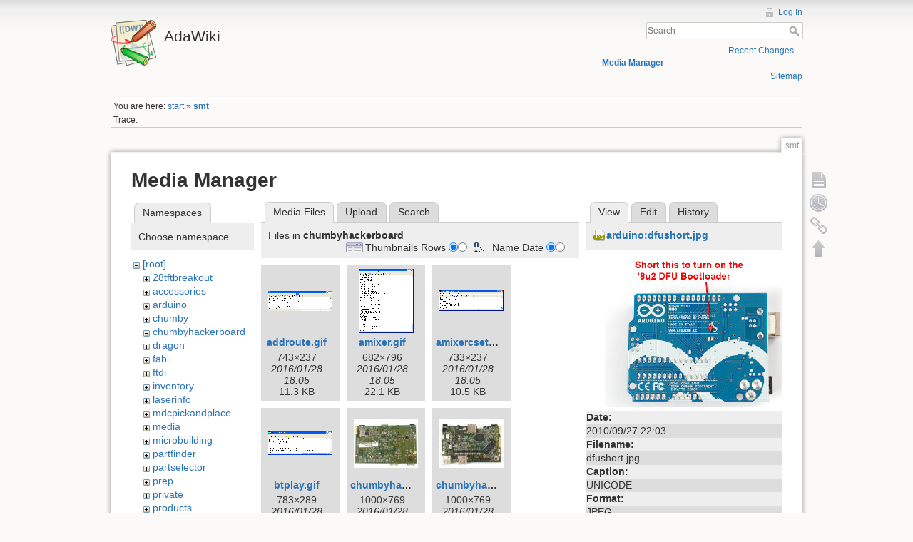

--- FILE ---
content_type: text/html; charset=utf-8
request_url: http://www.ladyada.net/wiki/smt?ns=chumbyhackerboard&tab_files=files&do=media&tab_details=view&image=arduino%3Adfushort.jpg
body_size: 51210
content:
<!DOCTYPE html>
<html lang="en" dir="ltr" class="no-js">
<head>
    <meta charset="utf-8" />
    <title>smt [AdaWiki]</title>
    <script>(function(H){H.className=H.className.replace(/\bno-js\b/,'js')})(document.documentElement)</script>
    <meta name="generator" content="DokuWiki"/>
<meta name="robots" content="noindex,nofollow"/>
<link rel="search" type="application/opensearchdescription+xml" href="/wiki/lib/exe/opensearch.php" title="AdaWiki"/>
<link rel="start" href="/wiki/"/>
<link rel="contents" href="/wiki/smt?do=index" title="Sitemap"/>
<link rel="alternate" type="application/rss+xml" title="Recent Changes" href="/wiki/feed.php"/>
<link rel="alternate" type="application/rss+xml" title="Current namespace" href="/wiki/feed.php?mode=list&amp;ns="/>
<link rel="alternate" type="text/html" title="Plain HTML" href="/wiki/_export/xhtml/smt"/>
<link rel="alternate" type="text/plain" title="Wiki Markup" href="/wiki/_export/raw/smt"/>
<link rel="stylesheet" type="text/css" href="/wiki/lib/exe/css.php?t=dokuwiki&amp;tseed=c503b46fe452c80cb097188d863f4b9e"/>
<!--[if gte IE 9]><!-->
<script type="text/javascript">/*<![CDATA[*/var NS='';var JSINFO = {"id":"smt","namespace":""};
/*!]]>*/</script>
<script type="text/javascript" charset="utf-8" src="/wiki/lib/exe/jquery.php?tseed=d41d8cd98f00b204e9800998ecf8427e"></script>
<script type="text/javascript" charset="utf-8" src="/wiki/lib/exe/js.php?t=dokuwiki&amp;tseed=c503b46fe452c80cb097188d863f4b9e"></script>
<script type="text/javascript" charset="utf-8" src="/wiki/lib/plugins/googlemap3/googlemap3.js"></script>
<script type="text/javascript" charset="utf-8">/*<![CDATA[*/
function loadScript() {
  var script = document.createElement("script");
  script.type = "text/javascript";
  script.src = "http://maps.google.com/maps/api/js?sensor=false&callback=init_googlemap3";
  document.body.appendChild(script);
}
var googlscriptloaded = 0;

/*!]]>*/</script>
<!--<![endif]-->
    <meta name="viewport" content="width=device-width,initial-scale=1" />
    <link rel="shortcut icon" href="/wiki/lib/tpl/dokuwiki/images/favicon.ico" />
<link rel="apple-touch-icon" href="/wiki/lib/tpl/dokuwiki/images/apple-touch-icon.png" />
    </head>

<body>
    <!--[if lte IE 8 ]><div id="IE8"><![endif]-->
    <div id="dokuwiki__site"><div id="dokuwiki__top" class="site dokuwiki mode_media tpl_dokuwiki     ">

        
<!-- ********** HEADER ********** -->
<div id="dokuwiki__header"><div class="pad group">

    
    <div class="headings group">
        <ul class="a11y skip">
            <li><a href="#dokuwiki__content">skip to content</a></li>
        </ul>

        <h1><a href="/wiki/start"  accesskey="h" title="[H]"><img src="/wiki/lib/tpl/dokuwiki/images/logo.png" width="64" height="64" alt="" /> <span>AdaWiki</span></a></h1>
            </div>

    <div class="tools group">
        <!-- USER TOOLS -->
                    <div id="dokuwiki__usertools">
                <h3 class="a11y">User Tools</h3>
                <ul>
                    <li><a href="/wiki/smt?do=login&amp;sectok="  class="action login" rel="nofollow" title="Log In">Log In</a></li>                </ul>
            </div>
        
        <!-- SITE TOOLS -->
        <div id="dokuwiki__sitetools">
            <h3 class="a11y">Site Tools</h3>
            <form action="/wiki/start" accept-charset="utf-8" class="search" id="dw__search" method="get" role="search"><div class="no"><input type="hidden" name="do" value="search" /><input type="text" placeholder="Search" id="qsearch__in" accesskey="f" name="id" class="edit" title="[F]" /><button type="submit" title="Search">Search</button><div id="qsearch__out" class="ajax_qsearch JSpopup"></div></div></form>            <div class="mobileTools">
                <form action="/wiki/doku.php" method="get" accept-charset="utf-8"><div class="no"><input type="hidden" name="id" value="smt" /><select name="do" class="edit quickselect" title="Tools"><option value="">Tools</option><optgroup label="Page Tools"><option value="">Show page</option><option value="revisions">Old revisions</option><option value="backlink">Backlinks</option></optgroup><optgroup label="Site Tools"><option value="recent">Recent Changes</option><option value="media">Media Manager</option><option value="index">Sitemap</option></optgroup><optgroup label="User Tools"><option value="login">Log In</option></optgroup></select><button type="submit">&gt;</button></div></form>            </div>
            <ul>
                <li><a href="/wiki/smt?do=recent"  class="action recent" accesskey="r" rel="nofollow" title="Recent Changes [R]">Recent Changes</a></li><li><a href="/wiki/smt?do=media&amp;ns="  class="action media" rel="nofollow" title="Media Manager">Media Manager</a></li><li><a href="/wiki/smt?do=index"  class="action index" accesskey="x" rel="nofollow" title="Sitemap [X]">Sitemap</a></li>            </ul>
        </div>

    </div>

    <!-- BREADCRUMBS -->
            <div class="breadcrumbs">
                            <div class="youarehere"><span class="bchead">You are here: </span><span class="home"><bdi><a href="/wiki/start" class="wikilink1" title="start">start</a></bdi></span> » <bdi><span class="curid"><a href="/wiki/smt" class="wikilink1" title="smt">smt</a></span></bdi></div>
                                        <div class="trace"><span class="bchead">Trace:</span></div>
                    </div>
    


    <hr class="a11y" />
</div></div><!-- /header -->

        <div class="wrapper group">

            
            <!-- ********** CONTENT ********** -->
            <div id="dokuwiki__content"><div class="pad group">
                
                <div class="pageId"><span>smt</span></div>

                <div class="page group">
                                                            <!-- wikipage start -->
                    <div id="mediamanager__page">
<h1>Media Manager</h1>
<div class="panel namespaces">
<h2>Namespaces</h2>
<div class="panelHeader">Choose namespace</div>
<div class="panelContent" id="media__tree">

<ul class="idx">
<li class="media level0 open"><img src="/wiki/lib/images/minus.gif" alt="−" /><div class="li"><a href="/wiki/smt?ns=&amp;tab_files=files&amp;do=media&amp;tab_details=view&amp;image=arduino%3Adfushort.jpg" class="idx_dir">[root]</a></div>
<ul class="idx">
<li class="media level1 closed"><img src="/wiki/lib/images/plus.gif" alt="+" /><div class="li"><a href="/wiki/smt?ns=28tftbreakout&amp;tab_files=files&amp;do=media&amp;tab_details=view&amp;image=arduino%3Adfushort.jpg" class="idx_dir">28tftbreakout</a></div></li>
<li class="media level1 closed"><img src="/wiki/lib/images/plus.gif" alt="+" /><div class="li"><a href="/wiki/smt?ns=accessories&amp;tab_files=files&amp;do=media&amp;tab_details=view&amp;image=arduino%3Adfushort.jpg" class="idx_dir">accessories</a></div></li>
<li class="media level1 closed"><img src="/wiki/lib/images/plus.gif" alt="+" /><div class="li"><a href="/wiki/smt?ns=arduino&amp;tab_files=files&amp;do=media&amp;tab_details=view&amp;image=arduino%3Adfushort.jpg" class="idx_dir">arduino</a></div></li>
<li class="media level1 closed"><img src="/wiki/lib/images/plus.gif" alt="+" /><div class="li"><a href="/wiki/smt?ns=chumby&amp;tab_files=files&amp;do=media&amp;tab_details=view&amp;image=arduino%3Adfushort.jpg" class="idx_dir">chumby</a></div></li>
<li class="media level1 open"><img src="/wiki/lib/images/minus.gif" alt="−" /><div class="li"><a href="/wiki/smt?ns=chumbyhackerboard&amp;tab_files=files&amp;do=media&amp;tab_details=view&amp;image=arduino%3Adfushort.jpg" class="idx_dir">chumbyhackerboard</a></div></li>
<li class="media level1 closed"><img src="/wiki/lib/images/plus.gif" alt="+" /><div class="li"><a href="/wiki/smt?ns=dragon&amp;tab_files=files&amp;do=media&amp;tab_details=view&amp;image=arduino%3Adfushort.jpg" class="idx_dir">dragon</a></div></li>
<li class="media level1 closed"><img src="/wiki/lib/images/plus.gif" alt="+" /><div class="li"><a href="/wiki/smt?ns=fab&amp;tab_files=files&amp;do=media&amp;tab_details=view&amp;image=arduino%3Adfushort.jpg" class="idx_dir">fab</a></div></li>
<li class="media level1 closed"><img src="/wiki/lib/images/plus.gif" alt="+" /><div class="li"><a href="/wiki/smt?ns=ftdi&amp;tab_files=files&amp;do=media&amp;tab_details=view&amp;image=arduino%3Adfushort.jpg" class="idx_dir">ftdi</a></div></li>
<li class="media level1 closed"><img src="/wiki/lib/images/plus.gif" alt="+" /><div class="li"><a href="/wiki/smt?ns=inventory&amp;tab_files=files&amp;do=media&amp;tab_details=view&amp;image=arduino%3Adfushort.jpg" class="idx_dir">inventory</a></div></li>
<li class="media level1 closed"><img src="/wiki/lib/images/plus.gif" alt="+" /><div class="li"><a href="/wiki/smt?ns=laserinfo&amp;tab_files=files&amp;do=media&amp;tab_details=view&amp;image=arduino%3Adfushort.jpg" class="idx_dir">laserinfo</a></div></li>
<li class="media level1 closed"><img src="/wiki/lib/images/plus.gif" alt="+" /><div class="li"><a href="/wiki/smt?ns=mdcpickandplace&amp;tab_files=files&amp;do=media&amp;tab_details=view&amp;image=arduino%3Adfushort.jpg" class="idx_dir">mdcpickandplace</a></div></li>
<li class="media level1 closed"><img src="/wiki/lib/images/plus.gif" alt="+" /><div class="li"><a href="/wiki/smt?ns=media&amp;tab_files=files&amp;do=media&amp;tab_details=view&amp;image=arduino%3Adfushort.jpg" class="idx_dir">media</a></div></li>
<li class="media level1 closed"><img src="/wiki/lib/images/plus.gif" alt="+" /><div class="li"><a href="/wiki/smt?ns=microbuilding&amp;tab_files=files&amp;do=media&amp;tab_details=view&amp;image=arduino%3Adfushort.jpg" class="idx_dir">microbuilding</a></div></li>
<li class="media level1 closed"><img src="/wiki/lib/images/plus.gif" alt="+" /><div class="li"><a href="/wiki/smt?ns=partfinder&amp;tab_files=files&amp;do=media&amp;tab_details=view&amp;image=arduino%3Adfushort.jpg" class="idx_dir">partfinder</a></div></li>
<li class="media level1 closed"><img src="/wiki/lib/images/plus.gif" alt="+" /><div class="li"><a href="/wiki/smt?ns=partselector&amp;tab_files=files&amp;do=media&amp;tab_details=view&amp;image=arduino%3Adfushort.jpg" class="idx_dir">partselector</a></div></li>
<li class="media level1 closed"><img src="/wiki/lib/images/plus.gif" alt="+" /><div class="li"><a href="/wiki/smt?ns=prep&amp;tab_files=files&amp;do=media&amp;tab_details=view&amp;image=arduino%3Adfushort.jpg" class="idx_dir">prep</a></div></li>
<li class="media level1 closed"><img src="/wiki/lib/images/plus.gif" alt="+" /><div class="li"><a href="/wiki/smt?ns=private&amp;tab_files=files&amp;do=media&amp;tab_details=view&amp;image=arduino%3Adfushort.jpg" class="idx_dir">private</a></div></li>
<li class="media level1 closed"><img src="/wiki/lib/images/plus.gif" alt="+" /><div class="li"><a href="/wiki/smt?ns=products&amp;tab_files=files&amp;do=media&amp;tab_details=view&amp;image=arduino%3Adfushort.jpg" class="idx_dir">products</a></div></li>
<li class="media level1 closed"><img src="/wiki/lib/images/plus.gif" alt="+" /><div class="li"><a href="/wiki/smt?ns=tempcontroller&amp;tab_files=files&amp;do=media&amp;tab_details=view&amp;image=arduino%3Adfushort.jpg" class="idx_dir">tempcontroller</a></div></li>
<li class="media level1 closed"><img src="/wiki/lib/images/plus.gif" alt="+" /><div class="li"><a href="/wiki/smt?ns=todo&amp;tab_files=files&amp;do=media&amp;tab_details=view&amp;image=arduino%3Adfushort.jpg" class="idx_dir">todo</a></div></li>
<li class="media level1 closed"><img src="/wiki/lib/images/plus.gif" alt="+" /><div class="li"><a href="/wiki/smt?ns=tutorials&amp;tab_files=files&amp;do=media&amp;tab_details=view&amp;image=arduino%3Adfushort.jpg" class="idx_dir">tutorials</a></div></li>
<li class="media level1 closed"><img src="/wiki/lib/images/plus.gif" alt="+" /><div class="li"><a href="/wiki/smt?ns=wavebubble&amp;tab_files=files&amp;do=media&amp;tab_details=view&amp;image=arduino%3Adfushort.jpg" class="idx_dir">wavebubble</a></div></li>
<li class="media level1 closed"><img src="/wiki/lib/images/plus.gif" alt="+" /><div class="li"><a href="/wiki/smt?ns=website&amp;tab_files=files&amp;do=media&amp;tab_details=view&amp;image=arduino%3Adfushort.jpg" class="idx_dir">website</a></div></li>
<li class="media level1 closed"><img src="/wiki/lib/images/plus.gif" alt="+" /><div class="li"><a href="/wiki/smt?ns=wiki&amp;tab_files=files&amp;do=media&amp;tab_details=view&amp;image=arduino%3Adfushort.jpg" class="idx_dir">wiki</a></div></li>
<li class="media level1 closed"><img src="/wiki/lib/images/plus.gif" alt="+" /><div class="li"><a href="/wiki/smt?ns=x0x&amp;tab_files=files&amp;do=media&amp;tab_details=view&amp;image=arduino%3Adfushort.jpg" class="idx_dir">x0x</a></div></li>
<li class="media level1 closed"><img src="/wiki/lib/images/plus.gif" alt="+" /><div class="li"><a href="/wiki/smt?ns=zencartmods&amp;tab_files=files&amp;do=media&amp;tab_details=view&amp;image=arduino%3Adfushort.jpg" class="idx_dir">zencartmods</a></div></li>
</ul></li>
</ul>
</div>
</div>
<div class="panel filelist">
<h2 class="a11y">Media Files</h2>
<ul class="tabs">
<li><strong>Media Files</strong></li>
<li><a href="/wiki/smt?tab_files=upload&amp;do=media&amp;tab_details=view&amp;image=arduino%3Adfushort.jpg&amp;ns=chumbyhackerboard">Upload</a></li>
<li><a href="/wiki/smt?tab_files=search&amp;do=media&amp;tab_details=view&amp;image=arduino%3Adfushort.jpg&amp;ns=chumbyhackerboard">Search</a></li>
</ul>
<div class="panelHeader">
<h3>Files in <strong>chumbyhackerboard</strong></h3>
<form class="options" method="get" action="/wiki/smt" accept-charset="utf-8"><div class="no">
<input type="hidden" name="do" value="media" /><input type="hidden" name="tab_files" value="files" /><input type="hidden" name="tab_details" value="view" /><input type="hidden" name="image" value="arduino:dfushort.jpg" /><input type="hidden" name="ns" value="chumbyhackerboard" /><ul>
<li class="listType"><label class="thumbs" for="listType__thumbs"><input type="radio" id="listType__thumbs" name="list_dwmedia" value="thumbs" checked="checked" /> <span>Thumbnails</span></label>
<label class="rows" for="listType__rows"><input type="radio" id="listType__rows" name="list_dwmedia" value="rows" /> <span>Rows</span></label>
</li>
<li class="sortBy"><label class="name" for="sortBy__name"><input type="radio" id="sortBy__name" name="sort_dwmedia" value="name" checked="checked" /> <span>Name</span></label>
<label class="date" for="sortBy__date"><input type="radio" id="sortBy__date" name="sort_dwmedia" value="date" /> <span>Date</span></label>
</li>
<li><button type="submit">Apply</button>
</li>
</ul>
</div></form>
</div>
<div class="panelContent">
<ul class="thumbs"><li><dl title="chumbyhackerboard:addroute.gif">
<dt><a id="l_:chumbyhackerboard:addroute.gif" class="image thumb" href="/wiki/smt?image=chumbyhackerboard%3Aaddroute.gif&amp;ns=chumbyhackerboard&amp;tab_details=view&amp;do=media&amp;tab_files=files"><img src="/wiki/_media/chumbyhackerboard/addroute.gif?w=90&amp;h=28&amp;t=1454004349&amp;tok=acce0f" alt="chumbyhackerboard:addroute.gif" /></a></dt>
<dd class="name"><a href="/wiki/smt?image=chumbyhackerboard%3Aaddroute.gif&amp;ns=chumbyhackerboard&amp;tab_details=view&amp;do=media&amp;tab_files=files" id="h_:chumbyhackerboard:addroute.gif">addroute.gif</a></dd>
<dd class="size">743&#215;237</dd>
<dd class="date">2016/01/28 18:05</dd>
<dd class="filesize">11.3 KB</dd>
</dl></li>
<li><dl title="chumbyhackerboard:amixer.gif">
<dt><a id="l_:chumbyhackerboard:amixer.gif" class="image thumb" href="/wiki/smt?image=chumbyhackerboard%3Aamixer.gif&amp;ns=chumbyhackerboard&amp;tab_details=view&amp;do=media&amp;tab_files=files"><img src="/wiki/_media/chumbyhackerboard/amixer.gif?w=77&amp;h=90&amp;t=1454004349&amp;tok=21774b" alt="chumbyhackerboard:amixer.gif" /></a></dt>
<dd class="name"><a href="/wiki/smt?image=chumbyhackerboard%3Aamixer.gif&amp;ns=chumbyhackerboard&amp;tab_details=view&amp;do=media&amp;tab_files=files" id="h_:chumbyhackerboard:amixer.gif">amixer.gif</a></dd>
<dd class="size">682&#215;796</dd>
<dd class="date">2016/01/28 18:05</dd>
<dd class="filesize">22.1 KB</dd>
</dl></li>
<li><dl title="chumbyhackerboard:amixercset.gif">
<dt><a id="l_:chumbyhackerboard:amixercset.gif" class="image thumb" href="/wiki/smt?image=chumbyhackerboard%3Aamixercset.gif&amp;ns=chumbyhackerboard&amp;tab_details=view&amp;do=media&amp;tab_files=files"><img src="/wiki/_media/chumbyhackerboard/amixercset.gif?w=90&amp;h=29&amp;t=1454004349&amp;tok=7dad12" alt="chumbyhackerboard:amixercset.gif" /></a></dt>
<dd class="name"><a href="/wiki/smt?image=chumbyhackerboard%3Aamixercset.gif&amp;ns=chumbyhackerboard&amp;tab_details=view&amp;do=media&amp;tab_files=files" id="h_:chumbyhackerboard:amixercset.gif">amixercset.gif</a></dd>
<dd class="size">733&#215;237</dd>
<dd class="date">2016/01/28 18:05</dd>
<dd class="filesize">10.5 KB</dd>
</dl></li>
<li><dl title="chumbyhackerboard:btplay.gif">
<dt><a id="l_:chumbyhackerboard:btplay.gif" class="image thumb" href="/wiki/smt?image=chumbyhackerboard%3Abtplay.gif&amp;ns=chumbyhackerboard&amp;tab_details=view&amp;do=media&amp;tab_files=files"><img src="/wiki/_media/chumbyhackerboard/btplay.gif?w=90&amp;h=33&amp;t=1454004349&amp;tok=535a56" alt="chumbyhackerboard:btplay.gif" /></a></dt>
<dd class="name"><a href="/wiki/smt?image=chumbyhackerboard%3Abtplay.gif&amp;ns=chumbyhackerboard&amp;tab_details=view&amp;do=media&amp;tab_files=files" id="h_:chumbyhackerboard:btplay.gif">btplay.gif</a></dd>
<dd class="size">783&#215;289</dd>
<dd class="date">2016/01/28 18:05</dd>
<dd class="filesize">12.3 KB</dd>
</dl></li>
<li><dl title="chumbyhackerboard:chumbyhackerboardback_1.0_lrg.jpg">
<dt><a id="l_:chumbyhackerboard:chumbyhackerboardback_1.0_lrg.jpg" class="image thumb" href="/wiki/smt?image=chumbyhackerboard%3Achumbyhackerboardback_1.0_lrg.jpg&amp;ns=chumbyhackerboard&amp;tab_details=view&amp;do=media&amp;tab_files=files"><img src="/wiki/_media/chumbyhackerboard/chumbyhackerboardback_1.0_lrg.jpg?w=90&amp;h=69&amp;t=1454004349&amp;tok=610c01" alt="chumbyhackerboard:chumbyhackerboardback_1.0_lrg.jpg" /></a></dt>
<dd class="name"><a href="/wiki/smt?image=chumbyhackerboard%3Achumbyhackerboardback_1.0_lrg.jpg&amp;ns=chumbyhackerboard&amp;tab_details=view&amp;do=media&amp;tab_files=files" id="h_:chumbyhackerboard:chumbyhackerboardback_1.0_lrg.jpg">chumbyhackerboardback_1.0_lrg.jpg</a></dd>
<dd class="size">1000&#215;769</dd>
<dd class="date">2016/01/28 18:05</dd>
<dd class="filesize">236 KB</dd>
</dl></li>
<li><dl title="chumbyhackerboard:chumbyhackerboardfront_1.0_lrg.jpg">
<dt><a id="l_:chumbyhackerboard:chumbyhackerboardfront_1.0_lrg.jpg" class="image thumb" href="/wiki/smt?image=chumbyhackerboard%3Achumbyhackerboardfront_1.0_lrg.jpg&amp;ns=chumbyhackerboard&amp;tab_details=view&amp;do=media&amp;tab_files=files"><img src="/wiki/_media/chumbyhackerboard/chumbyhackerboardfront_1.0_lrg.jpg?w=90&amp;h=69&amp;t=1454004349&amp;tok=f7cc2b" alt="chumbyhackerboard:chumbyhackerboardfront_1.0_lrg.jpg" /></a></dt>
<dd class="name"><a href="/wiki/smt?image=chumbyhackerboard%3Achumbyhackerboardfront_1.0_lrg.jpg&amp;ns=chumbyhackerboard&amp;tab_details=view&amp;do=media&amp;tab_files=files" id="h_:chumbyhackerboard:chumbyhackerboardfront_1.0_lrg.jpg">chumbyhackerboardfront_1.0_lrg.jpg</a></dd>
<dd class="size">1000&#215;769</dd>
<dd class="date">2016/01/28 18:05</dd>
<dd class="filesize">230.9 KB</dd>
</dl></li>
<li><dl title="chumbyhackerboard:df.gif">
<dt><a id="l_:chumbyhackerboard:df.gif" class="image thumb" href="/wiki/smt?image=chumbyhackerboard%3Adf.gif&amp;ns=chumbyhackerboard&amp;tab_details=view&amp;do=media&amp;tab_files=files"><img src="/wiki/_media/chumbyhackerboard/df.gif?w=89&amp;h=63&amp;t=1454004349&amp;tok=93417d" alt="chumbyhackerboard:df.gif" /></a></dt>
<dd class="name"><a href="/wiki/smt?image=chumbyhackerboard%3Adf.gif&amp;ns=chumbyhackerboard&amp;tab_details=view&amp;do=media&amp;tab_files=files" id="h_:chumbyhackerboard:df.gif">df.gif</a></dd>
<dd class="size">702&#215;497</dd>
<dd class="date">2016/01/28 18:05</dd>
<dd class="filesize">21.1 KB</dd>
</dl></li>
<li><dl title="chumbyhackerboard:dhclient.gif">
<dt><a id="l_:chumbyhackerboard:dhclient.gif" class="image thumb" href="/wiki/smt?image=chumbyhackerboard%3Adhclient.gif&amp;ns=chumbyhackerboard&amp;tab_details=view&amp;do=media&amp;tab_files=files"><img src="/wiki/_media/chumbyhackerboard/dhclient.gif?w=90&amp;h=36&amp;t=1454004349&amp;tok=bcde30" alt="chumbyhackerboard:dhclient.gif" /></a></dt>
<dd class="name"><a href="/wiki/smt?image=chumbyhackerboard%3Adhclient.gif&amp;ns=chumbyhackerboard&amp;tab_details=view&amp;do=media&amp;tab_files=files" id="h_:chumbyhackerboard:dhclient.gif">dhclient.gif</a></dd>
<dd class="size">703&#215;289</dd>
<dd class="date">2016/01/28 18:05</dd>
<dd class="filesize">12.5 KB</dd>
</dl></li>
<li><dl title="chumbyhackerboard:dhcpdwlan0.gif">
<dt><a id="l_:chumbyhackerboard:dhcpdwlan0.gif" class="image thumb" href="/wiki/smt?image=chumbyhackerboard%3Adhcpdwlan0.gif&amp;ns=chumbyhackerboard&amp;tab_details=view&amp;do=media&amp;tab_files=files"><img src="/wiki/_media/chumbyhackerboard/dhcpdwlan0.gif?w=90&amp;h=36&amp;t=1454004349&amp;tok=0fe2a1" alt="chumbyhackerboard:dhcpdwlan0.gif" /></a></dt>
<dd class="name"><a href="/wiki/smt?image=chumbyhackerboard%3Adhcpdwlan0.gif&amp;ns=chumbyhackerboard&amp;tab_details=view&amp;do=media&amp;tab_files=files" id="h_:chumbyhackerboard:dhcpdwlan0.gif">dhcpdwlan0.gif</a></dd>
<dd class="size">647&#215;263</dd>
<dd class="date">2016/01/28 18:05</dd>
<dd class="filesize">11.6 KB</dd>
</dl></li>
<li><dl title="chumbyhackerboard:dheth0.gif">
<dt><a id="l_:chumbyhackerboard:dheth0.gif" class="image thumb" href="/wiki/smt?image=chumbyhackerboard%3Adheth0.gif&amp;ns=chumbyhackerboard&amp;tab_details=view&amp;do=media&amp;tab_files=files"><img src="/wiki/_media/chumbyhackerboard/dheth0.gif?w=90&amp;h=20&amp;t=1454004349&amp;tok=da1415" alt="chumbyhackerboard:dheth0.gif" /></a></dt>
<dd class="name"><a href="/wiki/smt?image=chumbyhackerboard%3Adheth0.gif&amp;ns=chumbyhackerboard&amp;tab_details=view&amp;do=media&amp;tab_files=files" id="h_:chumbyhackerboard:dheth0.gif">dheth0.gif</a></dd>
<dd class="size">739&#215;172</dd>
<dd class="date">2016/01/28 18:05</dd>
<dd class="filesize">9.4 KB</dd>
</dl></li>
<li><dl title="chumbyhackerboard:etherplug.gif">
<dt><a id="l_:chumbyhackerboard:etherplug.gif" class="image thumb" href="/wiki/smt?image=chumbyhackerboard%3Aetherplug.gif&amp;ns=chumbyhackerboard&amp;tab_details=view&amp;do=media&amp;tab_files=files"><img src="/wiki/_media/chumbyhackerboard/etherplug.gif?w=90&amp;h=22&amp;t=1454004349&amp;tok=d46937" alt="chumbyhackerboard:etherplug.gif" /></a></dt>
<dd class="name"><a href="/wiki/smt?image=chumbyhackerboard%3Aetherplug.gif&amp;ns=chumbyhackerboard&amp;tab_details=view&amp;do=media&amp;tab_files=files" id="h_:chumbyhackerboard:etherplug.gif">etherplug.gif</a></dd>
<dd class="size">738&#215;185</dd>
<dd class="date">2016/01/28 18:05</dd>
<dd class="filesize">10.4 KB</dd>
</dl></li>
<li><dl title="chumbyhackerboard:i2ccompile.gif">
<dt><a id="l_:chumbyhackerboard:i2ccompile.gif" class="image thumb" href="/wiki/smt?image=chumbyhackerboard%3Ai2ccompile.gif&amp;ns=chumbyhackerboard&amp;tab_details=view&amp;do=media&amp;tab_files=files"><img src="/wiki/_media/chumbyhackerboard/i2ccompile.gif?w=90&amp;h=44&amp;t=1454004349&amp;tok=97d0a7" alt="chumbyhackerboard:i2ccompile.gif" /></a></dt>
<dd class="name"><a href="/wiki/smt?image=chumbyhackerboard%3Ai2ccompile.gif&amp;ns=chumbyhackerboard&amp;tab_details=view&amp;do=media&amp;tab_files=files" id="h_:chumbyhackerboard:i2ccompile.gif">i2ccompile.gif</a></dd>
<dd class="size">670&#215;328</dd>
<dd class="date">2016/01/28 18:05</dd>
<dd class="filesize">11.1 KB</dd>
</dl></li>
<li><dl title="chumbyhackerboard:i2ccopy.gif">
<dt><a id="l_:chumbyhackerboard:i2ccopy.gif" class="image thumb" href="/wiki/smt?image=chumbyhackerboard%3Ai2ccopy.gif&amp;ns=chumbyhackerboard&amp;tab_details=view&amp;do=media&amp;tab_files=files"><img src="/wiki/_media/chumbyhackerboard/i2ccopy.gif?w=90&amp;h=77&amp;t=1454004349&amp;tok=33ae7c" alt="chumbyhackerboard:i2ccopy.gif" /></a></dt>
<dd class="name"><a href="/wiki/smt?image=chumbyhackerboard%3Ai2ccopy.gif&amp;ns=chumbyhackerboard&amp;tab_details=view&amp;do=media&amp;tab_files=files" id="h_:chumbyhackerboard:i2ccopy.gif">i2ccopy.gif</a></dd>
<dd class="size">679&#215;588</dd>
<dd class="date">2016/01/28 18:05</dd>
<dd class="filesize">21.5 KB</dd>
</dl></li>
<li><dl title="chumbyhackerboard:i2cfail.gif">
<dt><a id="l_:chumbyhackerboard:i2cfail.gif" class="image thumb" href="/wiki/smt?image=chumbyhackerboard%3Ai2cfail.gif&amp;ns=chumbyhackerboard&amp;tab_details=view&amp;do=media&amp;tab_files=files"><img src="/wiki/_media/chumbyhackerboard/i2cfail.gif?w=90&amp;h=26&amp;t=1454004349&amp;tok=9a0201" alt="chumbyhackerboard:i2cfail.gif" /></a></dt>
<dd class="name"><a href="/wiki/smt?image=chumbyhackerboard%3Ai2cfail.gif&amp;ns=chumbyhackerboard&amp;tab_details=view&amp;do=media&amp;tab_files=files" id="h_:chumbyhackerboard:i2cfail.gif">i2cfail.gif</a></dd>
<dd class="size">590&#215;172</dd>
<dd class="date">2016/01/28 18:05</dd>
<dd class="filesize">9 KB</dd>
</dl></li>
<li><dl title="chumbyhackerboard:i2cok.gif">
<dt><a id="l_:chumbyhackerboard:i2cok.gif" class="image thumb" href="/wiki/smt?image=chumbyhackerboard%3Ai2cok.gif&amp;ns=chumbyhackerboard&amp;tab_details=view&amp;do=media&amp;tab_files=files"><img src="/wiki/_media/chumbyhackerboard/i2cok.gif?w=90&amp;h=26&amp;t=1454004349&amp;tok=bfbd7f" alt="chumbyhackerboard:i2cok.gif" /></a></dt>
<dd class="name"><a href="/wiki/smt?image=chumbyhackerboard%3Ai2cok.gif&amp;ns=chumbyhackerboard&amp;tab_details=view&amp;do=media&amp;tab_files=files" id="h_:chumbyhackerboard:i2cok.gif">i2cok.gif</a></dd>
<dd class="size">590&#215;172</dd>
<dd class="date">2016/01/28 18:05</dd>
<dd class="filesize">8.9 KB</dd>
</dl></li>
<li><dl title="chumbyhackerboard:ifconfigeth.gif">
<dt><a id="l_:chumbyhackerboard:ifconfigeth.gif" class="image thumb" href="/wiki/smt?image=chumbyhackerboard%3Aifconfigeth.gif&amp;ns=chumbyhackerboard&amp;tab_details=view&amp;do=media&amp;tab_files=files"><img src="/wiki/_media/chumbyhackerboard/ifconfigeth.gif?w=90&amp;h=41&amp;t=1454004349&amp;tok=c23471" alt="chumbyhackerboard:ifconfigeth.gif" /></a></dt>
<dd class="name"><a href="/wiki/smt?image=chumbyhackerboard%3Aifconfigeth.gif&amp;ns=chumbyhackerboard&amp;tab_details=view&amp;do=media&amp;tab_files=files" id="h_:chumbyhackerboard:ifconfigeth.gif">ifconfigeth.gif</a></dd>
<dd class="size">743&#215;341</dd>
<dd class="date">2016/01/28 18:05</dd>
<dd class="filesize">13.4 KB</dd>
</dl></li>
<li><dl title="chumbyhackerboard:ifconfigethip.gif">
<dt><a id="l_:chumbyhackerboard:ifconfigethip.gif" class="image thumb" href="/wiki/smt?image=chumbyhackerboard%3Aifconfigethip.gif&amp;ns=chumbyhackerboard&amp;tab_details=view&amp;do=media&amp;tab_files=files"><img src="/wiki/_media/chumbyhackerboard/ifconfigethip.gif?w=90&amp;h=33&amp;t=1454004349&amp;tok=9f0186" alt="chumbyhackerboard:ifconfigethip.gif" /></a></dt>
<dd class="name"><a href="/wiki/smt?image=chumbyhackerboard%3Aifconfigethip.gif&amp;ns=chumbyhackerboard&amp;tab_details=view&amp;do=media&amp;tab_files=files" id="h_:chumbyhackerboard:ifconfigethip.gif">ifconfigethip.gif</a></dd>
<dd class="size">743&#215;276</dd>
<dd class="date">2016/01/28 18:05</dd>
<dd class="filesize">12.1 KB</dd>
</dl></li>
<li><dl title="chumbyhackerboard:ifconfignodhcp.gif">
<dt><a id="l_:chumbyhackerboard:ifconfignodhcp.gif" class="image thumb" href="/wiki/smt?image=chumbyhackerboard%3Aifconfignodhcp.gif&amp;ns=chumbyhackerboard&amp;tab_details=view&amp;do=media&amp;tab_files=files"><img src="/wiki/_media/chumbyhackerboard/ifconfignodhcp.gif?w=90&amp;h=31&amp;t=1454004349&amp;tok=8cccab" alt="chumbyhackerboard:ifconfignodhcp.gif" /></a></dt>
<dd class="name"><a href="/wiki/smt?image=chumbyhackerboard%3Aifconfignodhcp.gif&amp;ns=chumbyhackerboard&amp;tab_details=view&amp;do=media&amp;tab_files=files" id="h_:chumbyhackerboard:ifconfignodhcp.gif">ifconfignodhcp.gif</a></dd>
<dd class="size">710&#215;250</dd>
<dd class="date">2016/01/28 18:05</dd>
<dd class="filesize">11.6 KB</dd>
</dl></li>
<li><dl title="chumbyhackerboard:ifconfigup.gif">
<dt><a id="l_:chumbyhackerboard:ifconfigup.gif" class="image thumb" href="/wiki/smt?image=chumbyhackerboard%3Aifconfigup.gif&amp;ns=chumbyhackerboard&amp;tab_details=view&amp;do=media&amp;tab_files=files"><img src="/wiki/_media/chumbyhackerboard/ifconfigup.gif?w=90&amp;h=20&amp;t=1454004349&amp;tok=30277c" alt="chumbyhackerboard:ifconfigup.gif" /></a></dt>
<dd class="name"><a href="/wiki/smt?image=chumbyhackerboard%3Aifconfigup.gif&amp;ns=chumbyhackerboard&amp;tab_details=view&amp;do=media&amp;tab_files=files" id="h_:chumbyhackerboard:ifconfigup.gif">ifconfigup.gif</a></dd>
<dd class="size">744&#215;172</dd>
<dd class="date">2016/01/28 18:05</dd>
<dd class="filesize">8.6 KB</dd>
</dl></li>
<li><dl title="chumbyhackerboard:iwconfig.gif">
<dt><a id="l_:chumbyhackerboard:iwconfig.gif" class="image thumb" href="/wiki/smt?image=chumbyhackerboard%3Aiwconfig.gif&amp;ns=chumbyhackerboard&amp;tab_details=view&amp;do=media&amp;tab_files=files"><img src="/wiki/_media/chumbyhackerboard/iwconfig.gif?w=90&amp;h=22&amp;t=1454004349&amp;tok=51b066" alt="chumbyhackerboard:iwconfig.gif" /></a></dt>
<dd class="name"><a href="/wiki/smt?image=chumbyhackerboard%3Aiwconfig.gif&amp;ns=chumbyhackerboard&amp;tab_details=view&amp;do=media&amp;tab_files=files" id="h_:chumbyhackerboard:iwconfig.gif">iwconfig.gif</a></dd>
<dd class="size">736&#215;185</dd>
<dd class="date">2016/01/28 18:05</dd>
<dd class="filesize">9.7 KB</dd>
</dl></li>
<li><dl title="chumbyhackerboard:iwlist.gif">
<dt><a id="l_:chumbyhackerboard:iwlist.gif" class="image thumb" href="/wiki/smt?image=chumbyhackerboard%3Aiwlist.gif&amp;ns=chumbyhackerboard&amp;tab_details=view&amp;do=media&amp;tab_files=files"><img src="/wiki/_media/chumbyhackerboard/iwlist.gif?w=90&amp;h=76&amp;t=1454004349&amp;tok=7a1e63" alt="chumbyhackerboard:iwlist.gif" /></a></dt>
<dd class="name"><a href="/wiki/smt?image=chumbyhackerboard%3Aiwlist.gif&amp;ns=chumbyhackerboard&amp;tab_details=view&amp;do=media&amp;tab_files=files" id="h_:chumbyhackerboard:iwlist.gif">iwlist.gif</a></dd>
<dd class="size">703&#215;601</dd>
<dd class="date">2016/01/28 18:05</dd>
<dd class="filesize">18.3 KB</dd>
</dl></li>
<li><dl title="chumbyhackerboard:iwremount.gif">
<dt><a id="l_:chumbyhackerboard:iwremount.gif" class="image thumb" href="/wiki/smt?image=chumbyhackerboard%3Aiwremount.gif&amp;ns=chumbyhackerboard&amp;tab_details=view&amp;do=media&amp;tab_files=files"><img src="/wiki/_media/chumbyhackerboard/iwremount.gif?w=90&amp;h=21&amp;t=1454004349&amp;tok=fcbfe8" alt="chumbyhackerboard:iwremount.gif" /></a></dt>
<dd class="name"><a href="/wiki/smt?image=chumbyhackerboard%3Aiwremount.gif&amp;ns=chumbyhackerboard&amp;tab_details=view&amp;do=media&amp;tab_files=files" id="h_:chumbyhackerboard:iwremount.gif">iwremount.gif</a></dd>
<dd class="size">737&#215;172</dd>
<dd class="date">2016/01/28 18:05</dd>
<dd class="filesize">8.6 KB</dd>
</dl></li>
<li><dl title="chumbyhackerboard:lipoly10k.jpg">
<dt><a id="l_:chumbyhackerboard:lipoly10k.jpg" class="image thumb" href="/wiki/smt?image=chumbyhackerboard%3Alipoly10k.jpg&amp;ns=chumbyhackerboard&amp;tab_details=view&amp;do=media&amp;tab_files=files"><img src="/wiki/_media/chumbyhackerboard/lipoly10k.jpg?w=90&amp;h=69&amp;t=1454004349&amp;tok=1363b1" alt="chumbyhackerboard:lipoly10k.jpg" /></a></dt>
<dd class="name"><a href="/wiki/smt?image=chumbyhackerboard%3Alipoly10k.jpg&amp;ns=chumbyhackerboard&amp;tab_details=view&amp;do=media&amp;tab_files=files" id="h_:chumbyhackerboard:lipoly10k.jpg">lipoly10k.jpg</a></dd>
<dd class="size">1000&#215;769</dd>
<dd class="date">2016/01/28 18:05</dd>
<dd class="filesize">72.1 KB</dd>
</dl></li>
<li><dl title="chumbyhackerboard:mma7455addr.gif">
<dt><a id="l_:chumbyhackerboard:mma7455addr.gif" class="image thumb" href="/wiki/smt?image=chumbyhackerboard%3Amma7455addr.gif&amp;ns=chumbyhackerboard&amp;tab_details=view&amp;do=media&amp;tab_files=files"><img src="/wiki/_media/chumbyhackerboard/mma7455addr.gif?w=90&amp;h=12&amp;t=1454004349&amp;tok=7aa1e3" alt="chumbyhackerboard:mma7455addr.gif" /></a></dt>
<dd class="name"><a href="/wiki/smt?image=chumbyhackerboard%3Amma7455addr.gif&amp;ns=chumbyhackerboard&amp;tab_details=view&amp;do=media&amp;tab_files=files" id="h_:chumbyhackerboard:mma7455addr.gif">mma7455addr.gif</a></dd>
<dd class="size">829&#215;115</dd>
<dd class="date">2016/01/28 18:05</dd>
<dd class="filesize">12 KB</dd>
</dl></li>
<li><dl title="chumbyhackerboard:mma7455reg.gif">
<dt><a id="l_:chumbyhackerboard:mma7455reg.gif" class="image thumb" href="/wiki/smt?image=chumbyhackerboard%3Amma7455reg.gif&amp;ns=chumbyhackerboard&amp;tab_details=view&amp;do=media&amp;tab_files=files"><img src="/wiki/_media/chumbyhackerboard/mma7455reg.gif?w=90&amp;h=85&amp;t=1454004349&amp;tok=3dd2d2" alt="chumbyhackerboard:mma7455reg.gif" /></a></dt>
<dd class="name"><a href="/wiki/smt?image=chumbyhackerboard%3Amma7455reg.gif&amp;ns=chumbyhackerboard&amp;tab_details=view&amp;do=media&amp;tab_files=files" id="h_:chumbyhackerboard:mma7455reg.gif">mma7455reg.gif</a></dd>
<dd class="size">865&#215;819</dd>
<dd class="date">2016/01/28 18:05</dd>
<dd class="filesize">71.3 KB</dd>
</dl></li>
<li><dl title="chumbyhackerboard:mmai2ctest.gif">
<dt><a id="l_:chumbyhackerboard:mmai2ctest.gif" class="image thumb" href="/wiki/smt?image=chumbyhackerboard%3Ammai2ctest.gif&amp;ns=chumbyhackerboard&amp;tab_details=view&amp;do=media&amp;tab_files=files"><img src="/wiki/_media/chumbyhackerboard/mmai2ctest.gif?w=90&amp;h=65&amp;t=1454004349&amp;tok=372978" alt="chumbyhackerboard:mmai2ctest.gif" /></a></dt>
<dd class="name"><a href="/wiki/smt?image=chumbyhackerboard%3Ammai2ctest.gif&amp;ns=chumbyhackerboard&amp;tab_details=view&amp;do=media&amp;tab_files=files" id="h_:chumbyhackerboard:mmai2ctest.gif">mmai2ctest.gif</a></dd>
<dd class="size">593&#215;432</dd>
<dd class="date">2016/01/28 18:05</dd>
<dd class="filesize">14.4 KB</dd>
</dl></li>
<li><dl title="chumbyhackerboard:mmareg13.gif">
<dt><a id="l_:chumbyhackerboard:mmareg13.gif" class="image thumb" href="/wiki/smt?image=chumbyhackerboard%3Ammareg13.gif&amp;ns=chumbyhackerboard&amp;tab_details=view&amp;do=media&amp;tab_files=files"><img src="/wiki/_media/chumbyhackerboard/mmareg13.gif?w=90&amp;h=26&amp;t=1454004349&amp;tok=abd8e0" alt="chumbyhackerboard:mmareg13.gif" /></a></dt>
<dd class="name"><a href="/wiki/smt?image=chumbyhackerboard%3Ammareg13.gif&amp;ns=chumbyhackerboard&amp;tab_details=view&amp;do=media&amp;tab_files=files" id="h_:chumbyhackerboard:mmareg13.gif">mmareg13.gif</a></dd>
<dd class="size">590&#215;172</dd>
<dd class="date">2016/01/28 18:05</dd>
<dd class="filesize">8.9 KB</dd>
</dl></li>
<li><dl title="chumbyhackerboard:pinggooglewlan0.gif">
<dt><a id="l_:chumbyhackerboard:pinggooglewlan0.gif" class="image thumb" href="/wiki/smt?image=chumbyhackerboard%3Apinggooglewlan0.gif&amp;ns=chumbyhackerboard&amp;tab_details=view&amp;do=media&amp;tab_files=files"><img src="/wiki/_media/chumbyhackerboard/pinggooglewlan0.gif?w=90&amp;h=36&amp;t=1454004349&amp;tok=802a96" alt="chumbyhackerboard:pinggooglewlan0.gif" /></a></dt>
<dd class="name"><a href="/wiki/smt?image=chumbyhackerboard%3Apinggooglewlan0.gif&amp;ns=chumbyhackerboard&amp;tab_details=view&amp;do=media&amp;tab_files=files" id="h_:chumbyhackerboard:pinggooglewlan0.gif">pinggooglewlan0.gif</a></dd>
<dd class="size">647&#215;263</dd>
<dd class="date">2016/01/28 18:05</dd>
<dd class="filesize">11.5 KB</dd>
</dl></li>
<li><dl title="chumbyhackerboard:plugwlan.gif">
<dt><a id="l_:chumbyhackerboard:plugwlan.gif" class="image thumb" href="/wiki/smt?image=chumbyhackerboard%3Aplugwlan.gif&amp;ns=chumbyhackerboard&amp;tab_details=view&amp;do=media&amp;tab_files=files"><img src="/wiki/_media/chumbyhackerboard/plugwlan.gif?w=90&amp;h=32&amp;t=1454004349&amp;tok=d9dfb9" alt="chumbyhackerboard:plugwlan.gif" /></a></dt>
<dd class="name"><a href="/wiki/smt?image=chumbyhackerboard%3Aplugwlan.gif&amp;ns=chumbyhackerboard&amp;tab_details=view&amp;do=media&amp;tab_files=files" id="h_:chumbyhackerboard:plugwlan.gif">plugwlan.gif</a></dd>
<dd class="size">695&#215;250</dd>
<dd class="date">2016/01/28 18:05</dd>
<dd class="filesize">12.9 KB</dd>
</dl></li>
<li><dl title="chumbyhackerboard:remountro.gif">
<dt><a id="l_:chumbyhackerboard:remountro.gif" class="image thumb" href="/wiki/smt?image=chumbyhackerboard%3Aremountro.gif&amp;ns=chumbyhackerboard&amp;tab_details=view&amp;do=media&amp;tab_files=files"><img src="/wiki/_media/chumbyhackerboard/remountro.gif?w=90&amp;h=20&amp;t=1454004349&amp;tok=a662cb" alt="chumbyhackerboard:remountro.gif" /></a></dt>
<dd class="name"><a href="/wiki/smt?image=chumbyhackerboard%3Aremountro.gif&amp;ns=chumbyhackerboard&amp;tab_details=view&amp;do=media&amp;tab_files=files" id="h_:chumbyhackerboard:remountro.gif">remountro.gif</a></dd>
<dd class="size">738&#215;172</dd>
<dd class="date">2016/01/28 18:05</dd>
<dd class="filesize">8.7 KB</dd>
</dl></li>
<li><dl title="chumbyhackerboard:resolvconf.gif">
<dt><a id="l_:chumbyhackerboard:resolvconf.gif" class="image thumb" href="/wiki/smt?image=chumbyhackerboard%3Aresolvconf.gif&amp;ns=chumbyhackerboard&amp;tab_details=view&amp;do=media&amp;tab_files=files"><img src="/wiki/_media/chumbyhackerboard/resolvconf.gif?w=90&amp;h=23&amp;t=1454004349&amp;tok=499e67" alt="chumbyhackerboard:resolvconf.gif" /></a></dt>
<dd class="name"><a href="/wiki/smt?image=chumbyhackerboard%3Aresolvconf.gif&amp;ns=chumbyhackerboard&amp;tab_details=view&amp;do=media&amp;tab_files=files" id="h_:chumbyhackerboard:resolvconf.gif">resolvconf.gif</a></dd>
<dd class="size">712&#215;185</dd>
<dd class="date">2016/01/28 18:05</dd>
<dd class="filesize">9.3 KB</dd>
</dl></li>
<li><dl title="chumbyhackerboard:rt2800-update.zip">
<dt><a id="d_:chumbyhackerboard:rt2800-update.zip" class="image" title="chumbyhackerboard:rt2800-update.zip" href="/wiki/smt?image=chumbyhackerboard%3Art2800-update.zip&amp;ns=chumbyhackerboard&amp;tab_details=view&amp;do=media&amp;tab_files=files"><img src="/wiki/lib/images/fileicons/32x32/zip.png" alt="chumbyhackerboard:rt2800-update.zip" class="icon" /></a></dt>
<dd class="name"><a href="/wiki/smt?image=chumbyhackerboard%3Art2800-update.zip&amp;ns=chumbyhackerboard&amp;tab_details=view&amp;do=media&amp;tab_files=files" id="h_:chumbyhackerboard:rt2800-update.zip">rt2800-update.zip</a></dd>
<dd class="size">&#160;</dd>
<dd class="date">2016/01/28 18:05</dd>
<dd class="filesize">654.1 KB</dd>
</dl></li>
<li><dl title="chumbyhackerboard:rt2800.gif">
<dt><a id="l_:chumbyhackerboard:rt2800.gif" class="image thumb" href="/wiki/smt?image=chumbyhackerboard%3Art2800.gif&amp;ns=chumbyhackerboard&amp;tab_details=view&amp;do=media&amp;tab_files=files"><img src="/wiki/_media/chumbyhackerboard/rt2800.gif?w=90&amp;h=35&amp;t=1454004349&amp;tok=b74e36" alt="chumbyhackerboard:rt2800.gif" /></a></dt>
<dd class="name"><a href="/wiki/smt?image=chumbyhackerboard%3Art2800.gif&amp;ns=chumbyhackerboard&amp;tab_details=view&amp;do=media&amp;tab_files=files" id="h_:chumbyhackerboard:rt2800.gif">rt2800.gif</a></dd>
<dd class="size">927&#215;367</dd>
<dd class="date">2016/01/28 18:05</dd>
<dd class="filesize">18.1 KB</dd>
</dl></li>
<li><dl title="chumbyhackerboard:sgethp.gif">
<dt><a id="l_:chumbyhackerboard:sgethp.gif" class="image thumb" href="/wiki/smt?image=chumbyhackerboard%3Asgethp.gif&amp;ns=chumbyhackerboard&amp;tab_details=view&amp;do=media&amp;tab_files=files"><img src="/wiki/_media/chumbyhackerboard/sgethp.gif?w=90&amp;h=29&amp;t=1454004349&amp;tok=0dbad5" alt="chumbyhackerboard:sgethp.gif" /></a></dt>
<dd class="name"><a href="/wiki/smt?image=chumbyhackerboard%3Asgethp.gif&amp;ns=chumbyhackerboard&amp;tab_details=view&amp;do=media&amp;tab_files=files" id="h_:chumbyhackerboard:sgethp.gif">sgethp.gif</a></dd>
<dd class="size">678&#215;224</dd>
<dd class="date">2016/01/28 18:05</dd>
<dd class="filesize">10.2 KB</dd>
</dl></li>
<li><dl title="chumbyhackerboard:shaken.gif">
<dt><a id="l_:chumbyhackerboard:shaken.gif" class="image thumb" href="/wiki/smt?image=chumbyhackerboard%3Ashaken.gif&amp;ns=chumbyhackerboard&amp;tab_details=view&amp;do=media&amp;tab_files=files"><img src="/wiki/_media/chumbyhackerboard/shaken.gif?w=90&amp;h=86&amp;t=1454004349&amp;tok=b737b4" alt="chumbyhackerboard:shaken.gif" /></a></dt>
<dd class="name"><a href="/wiki/smt?image=chumbyhackerboard%3Ashaken.gif&amp;ns=chumbyhackerboard&amp;tab_details=view&amp;do=media&amp;tab_files=files" id="h_:chumbyhackerboard:shaken.gif">shaken.gif</a></dd>
<dd class="size">600&#215;575</dd>
<dd class="date">2016/01/28 18:05</dd>
<dd class="filesize">14.2 KB</dd>
</dl></li>
<li><dl title="chumbyhackerboard:soma.gif">
<dt><a id="l_:chumbyhackerboard:soma.gif" class="image thumb" href="/wiki/smt?image=chumbyhackerboard%3Asoma.gif&amp;ns=chumbyhackerboard&amp;tab_details=view&amp;do=media&amp;tab_files=files"><img src="/wiki/_media/chumbyhackerboard/soma.gif?w=90&amp;h=27&amp;t=1454004349&amp;tok=1cf957" alt="chumbyhackerboard:soma.gif" /></a></dt>
<dd class="name"><a href="/wiki/smt?image=chumbyhackerboard%3Asoma.gif&amp;ns=chumbyhackerboard&amp;tab_details=view&amp;do=media&amp;tab_files=files" id="h_:chumbyhackerboard:soma.gif">soma.gif</a></dd>
<dd class="size">783&#215;237</dd>
<dd class="date">2016/01/28 18:05</dd>
<dd class="filesize">10.5 KB</dd>
</dl></li>
<li><dl title="chumbyhackerboard:ssethp.gif">
<dt><a id="l_:chumbyhackerboard:ssethp.gif" class="image thumb" href="/wiki/smt?image=chumbyhackerboard%3Assethp.gif&amp;ns=chumbyhackerboard&amp;tab_details=view&amp;do=media&amp;tab_files=files"><img src="/wiki/_media/chumbyhackerboard/ssethp.gif?w=90&amp;h=28&amp;t=1454004349&amp;tok=f49a09" alt="chumbyhackerboard:ssethp.gif" /></a></dt>
<dd class="name"><a href="/wiki/smt?image=chumbyhackerboard%3Assethp.gif&amp;ns=chumbyhackerboard&amp;tab_details=view&amp;do=media&amp;tab_files=files" id="h_:chumbyhackerboard:ssethp.gif">ssethp.gif</a></dd>
<dd class="size">701&#215;224</dd>
<dd class="date">2016/01/28 18:05</dd>
<dd class="filesize">10.2 KB</dd>
</dl></li>
<li><dl title="chumbyhackerboard:toolchain.gif">
<dt><a id="l_:chumbyhackerboard:toolchain.gif" class="image thumb" href="/wiki/smt?image=chumbyhackerboard%3Atoolchain.gif&amp;ns=chumbyhackerboard&amp;tab_details=view&amp;do=media&amp;tab_files=files"><img src="/wiki/_media/chumbyhackerboard/toolchain.gif?w=86&amp;h=90&amp;t=1454004349&amp;tok=a458b4" alt="chumbyhackerboard:toolchain.gif" /></a></dt>
<dd class="name"><a href="/wiki/smt?image=chumbyhackerboard%3Atoolchain.gif&amp;ns=chumbyhackerboard&amp;tab_details=view&amp;do=media&amp;tab_files=files" id="h_:chumbyhackerboard:toolchain.gif">toolchain.gif</a></dd>
<dd class="size">694&#215;718</dd>
<dd class="date">2016/01/28 18:05</dd>
<dd class="filesize">30.1 KB</dd>
</dl></li>
<li><dl title="chumbyhackerboard:updatingrt2800.gif">
<dt><a id="l_:chumbyhackerboard:updatingrt2800.gif" class="image thumb" href="/wiki/smt?image=chumbyhackerboard%3Aupdatingrt2800.gif&amp;ns=chumbyhackerboard&amp;tab_details=view&amp;do=media&amp;tab_files=files"><img src="/wiki/_media/chumbyhackerboard/updatingrt2800.gif?w=90&amp;h=28&amp;t=1454004349&amp;tok=ee04da" alt="chumbyhackerboard:updatingrt2800.gif" /></a></dt>
<dd class="name"><a href="/wiki/smt?image=chumbyhackerboard%3Aupdatingrt2800.gif&amp;ns=chumbyhackerboard&amp;tab_details=view&amp;do=media&amp;tab_files=files" id="h_:chumbyhackerboard:updatingrt2800.gif">updatingrt2800.gif</a></dd>
<dd class="size">481&#215;152</dd>
<dd class="date">2016/01/28 18:05</dd>
<dd class="filesize">2.6 KB</dd>
</dl></li>
<li><dl title="chumbyhackerboard:usbethernet_med.jpg">
<dt><a id="l_:chumbyhackerboard:usbethernet_med.jpg" class="image thumb" href="/wiki/smt?image=chumbyhackerboard%3Ausbethernet_med.jpg&amp;ns=chumbyhackerboard&amp;tab_details=view&amp;do=media&amp;tab_files=files"><img src="/wiki/_media/chumbyhackerboard/usbethernet_med.jpg?w=90&amp;h=69&amp;t=1454004349&amp;tok=b719f4" alt="chumbyhackerboard:usbethernet_med.jpg" /></a></dt>
<dd class="name"><a href="/wiki/smt?image=chumbyhackerboard%3Ausbethernet_med.jpg&amp;ns=chumbyhackerboard&amp;tab_details=view&amp;do=media&amp;tab_files=files" id="h_:chumbyhackerboard:usbethernet_med.jpg">usbethernet_med.jpg</a></dd>
<dd class="size">400&#215;308</dd>
<dd class="date">2016/01/28 18:05</dd>
<dd class="filesize">10.1 KB</dd>
</dl></li>
<li><dl title="chumbyhackerboard:usbkey.gif">
<dt><a id="l_:chumbyhackerboard:usbkey.gif" class="image thumb" href="/wiki/smt?image=chumbyhackerboard%3Ausbkey.gif&amp;ns=chumbyhackerboard&amp;tab_details=view&amp;do=media&amp;tab_files=files"><img src="/wiki/_media/chumbyhackerboard/usbkey.gif?w=90&amp;h=49&amp;t=1454004349&amp;tok=6df468" alt="chumbyhackerboard:usbkey.gif" /></a></dt>
<dd class="name"><a href="/wiki/smt?image=chumbyhackerboard%3Ausbkey.gif&amp;ns=chumbyhackerboard&amp;tab_details=view&amp;do=media&amp;tab_files=files" id="h_:chumbyhackerboard:usbkey.gif">usbkey.gif</a></dd>
<dd class="size">717&#215;393</dd>
<dd class="date">2016/01/28 18:05</dd>
<dd class="filesize">17.4 KB</dd>
</dl></li>
<li><dl title="chumbyhackerboard:vzwcell.gif">
<dt><a id="l_:chumbyhackerboard:vzwcell.gif" class="image thumb" href="/wiki/smt?image=chumbyhackerboard%3Avzwcell.gif&amp;ns=chumbyhackerboard&amp;tab_details=view&amp;do=media&amp;tab_files=files"><img src="/wiki/_media/chumbyhackerboard/vzwcell.gif?w=90&amp;h=38&amp;t=1454004349&amp;tok=01118b" alt="chumbyhackerboard:vzwcell.gif" /></a></dt>
<dd class="name"><a href="/wiki/smt?image=chumbyhackerboard%3Avzwcell.gif&amp;ns=chumbyhackerboard&amp;tab_details=view&amp;do=media&amp;tab_files=files" id="h_:chumbyhackerboard:vzwcell.gif">vzwcell.gif</a></dd>
<dd class="size">704&#215;302</dd>
<dd class="date">2016/01/28 18:05</dd>
<dd class="filesize">11.2 KB</dd>
</dl></li>
<li><dl title="chumbyhackerboard:wn321g_lrg.jpg">
<dt><a id="l_:chumbyhackerboard:wn321g_lrg.jpg" class="image thumb" href="/wiki/smt?image=chumbyhackerboard%3Awn321g_lrg.jpg&amp;ns=chumbyhackerboard&amp;tab_details=view&amp;do=media&amp;tab_files=files"><img src="/wiki/_media/chumbyhackerboard/wn321g_lrg.jpg?w=90&amp;h=69&amp;t=1454004349&amp;tok=31c335" alt="chumbyhackerboard:wn321g_lrg.jpg" /></a></dt>
<dd class="name"><a href="/wiki/smt?image=chumbyhackerboard%3Awn321g_lrg.jpg&amp;ns=chumbyhackerboard&amp;tab_details=view&amp;do=media&amp;tab_files=files" id="h_:chumbyhackerboard:wn321g_lrg.jpg">wn321g_lrg.jpg</a></dd>
<dd class="size">1000&#215;769</dd>
<dd class="date">2016/01/28 18:05</dd>
<dd class="filesize">36.7 KB</dd>
</dl></li>
</ul>
</div>
</div>
<div class="panel file">
<h2 class="a11y">File</h2>
<ul class="tabs">
<li><strong>View</strong></li>
<li><a href="/wiki/smt?tab_details=edit&amp;do=media&amp;tab_files=files&amp;image=arduino%3Adfushort.jpg&amp;ns=chumbyhackerboard">Edit</a></li>
<li><a href="/wiki/smt?tab_details=history&amp;do=media&amp;tab_files=files&amp;image=arduino%3Adfushort.jpg&amp;ns=chumbyhackerboard">History</a></li>
</ul>
<div class="panelHeader"><h3><strong><a href="/wiki/_media/arduino/dfushort.jpg" class="select mediafile mf_jpg" title="View original file">arduino:dfushort.jpg</a></strong></h3></div>
<div class="panelContent">
<div class="image"><a href="/wiki/_media/arduino/dfushort.jpg?t=1454004349&amp;w=500&amp;h=385&amp;tok=55b5ae" target="_blank" title="View original file"><img src="/wiki/_media/arduino/dfushort.jpg?t=1454004349&amp;w=500&amp;h=385&amp;tok=55b5ae" alt="" style="max-width: 500px;" /></a></div>
<ul class="actions">
</ul>
<dl>
<dt>Date:</dt><dd>2010/09/27 22:03</dd>
<dt>Filename:</dt><dd>dfushort.jpg</dd>
<dt>Caption:</dt><dd>UNICODE</dd>
<dt>Format:</dt><dd>JPEG</dd>
<dt>Size:</dt><dd>64KB</dd>
<dt>Width:</dt><dd>500</dd>
<dt>Height:</dt><dd>385</dd>
<dt>Camera:</dt><dd>NIKON CORPORATION NIKON D50</dd>
</dl>
<dl>
<dt>References for:</dt><dd>Nothing was found.</dd></dl>
</div>
</div>
</div>

                    <!-- wikipage stop -->
                                    </div>

                <div class="docInfo"><bdi>/home/ladyada/public_html/wiki/data/pages/smt.txt</bdi> · Last modified: 2016/01/28 18:05 (external edit)</div>

                            </div></div><!-- /content -->

            <hr class="a11y" />

            <!-- PAGE ACTIONS -->
            <div id="dokuwiki__pagetools">
                <h3 class="a11y">Page Tools</h3>
                <div class="tools">
                    <ul>
                        <li><a href="/wiki/smt?do="  class="action show" accesskey="v" rel="nofollow" title="Show page [V]"><span>Show page</span></a></li><li><a href="/wiki/smt?do=revisions"  class="action revs" accesskey="o" rel="nofollow" title="Old revisions [O]"><span>Old revisions</span></a></li><li><a href="/wiki/smt?do=backlink"  class="action backlink" rel="nofollow" title="Backlinks"><span>Backlinks</span></a></li><li><a href="#dokuwiki__top"  class="action top" accesskey="t" rel="nofollow" title="Back to top [T]"><span>Back to top</span></a></li>                    </ul>
                </div>
            </div>
        </div><!-- /wrapper -->

        
<!-- ********** FOOTER ********** -->
<div id="dokuwiki__footer"><div class="pad">
    <div class="license">Except where otherwise noted, content on this wiki is licensed under the following license: <bdi><a href="http://creativecommons.org/licenses/by-sa/4.0/" rel="license" class="urlextern">CC Attribution-Share Alike 4.0 International</a></bdi></div>
    <div class="buttons">
        <a href="http://creativecommons.org/licenses/by-sa/4.0/" rel="license"><img src="/wiki/lib/images/license/button/cc-by-sa.png" alt="CC Attribution-Share Alike 4.0 International" /></a>        <a href="http://www.dokuwiki.org/donate" title="Donate" ><img
            src="/wiki/lib/tpl/dokuwiki/images/button-donate.gif" width="80" height="15" alt="Donate" /></a>
        <a href="http://www.php.net" title="Powered by PHP" ><img
            src="/wiki/lib/tpl/dokuwiki/images/button-php.gif" width="80" height="15" alt="Powered by PHP" /></a>
        <a href="http://validator.w3.org/check/referer" title="Valid HTML5" ><img
            src="/wiki/lib/tpl/dokuwiki/images/button-html5.png" width="80" height="15" alt="Valid HTML5" /></a>
        <a href="http://jigsaw.w3.org/css-validator/check/referer?profile=css3" title="Valid CSS" ><img
            src="/wiki/lib/tpl/dokuwiki/images/button-css.png" width="80" height="15" alt="Valid CSS" /></a>
        <a href="http://dokuwiki.org/" title="Driven by DokuWiki" ><img
            src="/wiki/lib/tpl/dokuwiki/images/button-dw.png" width="80" height="15" alt="Driven by DokuWiki" /></a>
    </div>
</div></div><!-- /footer -->

    </div></div><!-- /site -->

    <div class="no"><img src="/wiki/lib/exe/indexer.php?id=smt&amp;1764579051" width="2" height="1" alt="" /></div>
    <div id="screen__mode" class="no"></div>    <!--[if lte IE 8 ]></div><![endif]-->
</body>
</html>
